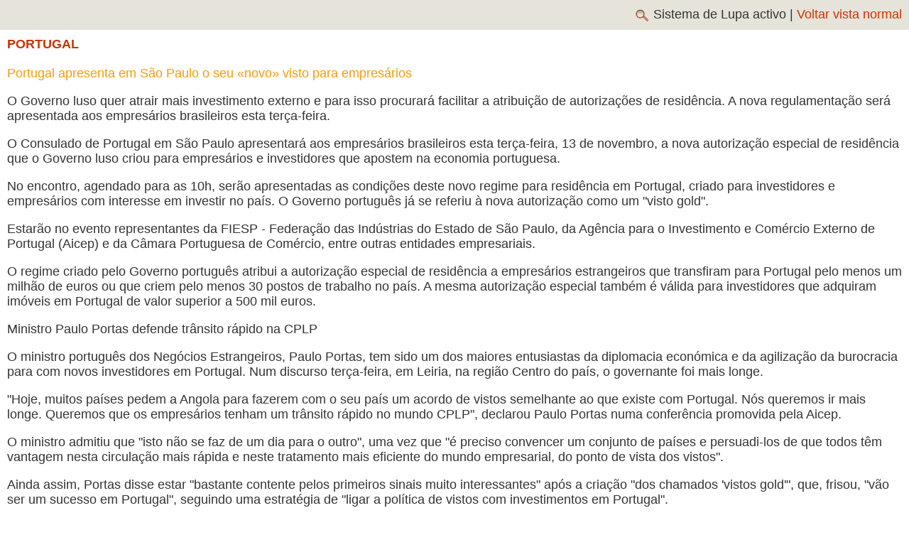

--- FILE ---
content_type: text/html
request_url: https://arquivo.aplop.org/sartigo/lupa.php?x=5956
body_size: 1724
content:
<html>
<head>
<title>APLOP</title>
<meta http-equiv="Content-Type" content="text/html; charset=iso-8859-1">
<link href="../style/lupa.css" rel="stylesheet" type="text/css">
  
<script language="JavaScript" src="../mm_menu.js"></script>
<script language="JavaScript" src="../img.js"></script>
</head>
<body>
<script language="JavaScript1.2">mmLoadMenus();</script>
<table width="100%" border="0" cellspacing="0" cellpadding="0">
  <tr> 
    <td bgcolor="#E6E3DB">&nbsp;</td>
    <td align="right" bgcolor="#E6E3DB"><img src="../gifs/ima_lupa_act.jpg" width="22" height="22" align="absmiddle"> Sistema
    de Lupa activo | <a href="javascript:history.go(-1)">Voltar vista normal</a> </td>
  </tr>
  
  <tr> 
    <td colspan="2"><span class="noticia">Portugal&nbsp;</span></td>
  </tr>
    <tr> 
    <td colspan="2"> 
            <table border="0" align="right" cellpadding="0" cellspacing="0">
        <tr> 
          <td align="right" valign="top">
		              					</td>
        </tr>
      </table>
            <span class="subtitulo"></span><p class="titulo">Portugal apresenta em São Paulo o seu «novo» visto para empresários</p>
      <p><p>O Governo luso quer atrair mais investimento externo e para isso procurar&aacute; facilitar a atribui&ccedil;&atilde;o de autoriza&ccedil;&otilde;es de resid&ecirc;ncia. A nova regulamenta&ccedil;&atilde;o ser&aacute; apresentada aos empres&aacute;rios brasileiros esta ter&ccedil;a-feira.</p>
<p>O Consulado de Portugal em S&atilde;o Paulo apresentar&aacute; aos empres&aacute;rios brasileiros esta ter&ccedil;a-feira, 13 de novembro, a nova autoriza&ccedil;&atilde;o especial de resid&ecirc;ncia que o Governo luso criou para empres&aacute;rios e investidores que apostem na economia portuguesa.</p>
<p>No encontro, agendado para as 10h, ser&atilde;o apresentadas as condi&ccedil;&otilde;es deste novo regime para resid&ecirc;ncia em Portugal, criado para investidores e empres&aacute;rios com interesse em investir no pa&iacute;s. O Governo portugu&ecirc;s j&aacute; se referiu &agrave; nova autoriza&ccedil;&atilde;o como um &quot;visto gold&quot;.</p>
<p>Estar&atilde;o no evento representantes da FIESP - Federa&ccedil;&atilde;o das Ind&uacute;strias do Estado de S&atilde;o Paulo, da Ag&ecirc;ncia para o Investimento e Com&eacute;rcio Externo de Portugal (Aicep) e da C&acirc;mara Portuguesa de Com&eacute;rcio, entre outras entidades empresariais.</p>
<p>O regime criado pelo Governo portugu&ecirc;s atribui a autoriza&ccedil;&atilde;o especial de resid&ecirc;ncia a empres&aacute;rios estrangeiros que transfiram para Portugal pelo menos um milh&atilde;o de euros ou que criem pelo menos 30 postos de trabalho no pa&iacute;s. A mesma autoriza&ccedil;&atilde;o especial tamb&eacute;m &eacute; v&aacute;lida para investidores que adquiram im&oacute;veis em Portugal de valor superior a 500 mil euros.</p>
<p>Ministro Paulo Portas defende tr&acirc;nsito r&aacute;pido na CPLP</p>
<p>O ministro portugu&ecirc;s dos Neg&oacute;cios Estrangeiros, Paulo Portas, tem sido um dos maiores entusiastas da diplomacia econ&oacute;mica e da agiliza&ccedil;&atilde;o da burocracia para com novos investidores em Portugal. Num discurso ter&ccedil;a-feira, em Leiria, na regi&atilde;o Centro do pa&iacute;s, o governante foi mais longe.</p>
<p>&quot;Hoje, muitos pa&iacute;ses pedem a Angola para fazerem com o seu pa&iacute;s um acordo de vistos semelhante ao que existe com Portugal. N&oacute;s queremos ir mais longe. Queremos que os empres&aacute;rios tenham um tr&acirc;nsito r&aacute;pido no mundo CPLP&quot;, declarou Paulo Portas numa confer&ecirc;ncia promovida pela Aicep.</p>
<p>O ministro admitiu que &quot;isto n&atilde;o se faz de um dia para o outro&quot;, uma vez que &quot;&eacute; preciso convencer um conjunto de pa&iacute;ses e persuadi-los de que todos t&ecirc;m vantagem nesta circula&ccedil;&atilde;o mais r&aacute;pida e neste tratamento mais eficiente do mundo empresarial, do ponto de vista dos vistos&quot;.</p>
<p>Ainda assim, Portas disse estar &quot;bastante contente pelos primeiros sinais muito interessantes&quot; ap&oacute;s a cria&ccedil;&atilde;o &quot;dos chamados 'vistos gold'&quot;, que, frisou, &quot;v&atilde;o ser um sucesso em Portugal&quot;, seguindo uma estrat&eacute;gia de &quot;ligar a pol&iacute;tica de vistos com investimentos em Portugal&quot;.</p>
<p><a href="http://www.portugaldigital.com.br/" target="_blank">fonte</a></p></p>
      <p>
        </td>
  </tr>
</table>
</body>
</html>


--- FILE ---
content_type: text/css
request_url: https://arquivo.aplop.org/style/lupa.css
body_size: 127
content:
body {
	color: #333333;
	margin: 0px;
	padding: 0px;
}
td {
	font-family: Verdana, Arial, Helvetica, sans-serif;
	font-size: 18px;
	padding:10px;
}
td a{
	text-decoration:none;
	color: #CC3300;
}
td a:hover{
	text-decoration:underline;
	color: #CC3300;
}

.noticia{
	text-transform:uppercase;
	font-size: 18px;
	color: #CC3300;
	font-weight:bold;
}

.titulo{
	font-size: 18px;
	color: #F59B07;
}

.subtitulo{
	font-size: 18px;
	color: #CC3300;
}



--- FILE ---
content_type: application/javascript
request_url: https://arquivo.aplop.org/img.js
body_size: 608
content:
PositionX = 100;
PositionY = 100;
defaultWidth  = 500;
defaultHeight = 500;
var AutoClose = true;
if (parseInt(navigator.appVersion.charAt(0))>=4){
var isNN=(navigator.appName=="Netscape")?1:0;
var isIE=(navigator.appName.indexOf("Microsoft")!=-1)?1:0;}
var optNN='scrollbars=no,width='+defaultWidth+',height='+defaultHeight+',left='+PositionX+',top='+PositionY;
var optIE='scrollbars=no,width=150,height=100,left='+PositionX+',top='+PositionY;
function popImage(imageURL,imageTitle){
if (isNN){imgWin=window.open('about:blank','',optNN);}
if (isIE){imgWin=window.open('about:blank','',optIE);}
with (imgWin.document){
writeln('<html><head><title>A carregar</title><style>body{margin:0px;}</style></head><body></body></html>');writeln('<sc'+'ript>');
writeln('var isNN,isIE;');writeln('if (parseInt(navigator.appVersion.charAt(0))>=4){');
writeln('isNN=(navigator.appName=="Netscape")?1:0;');writeln('isIE=(navigator.appName.indexOf("Microsoft")!=-1)?1:0;}');
writeln('function reSizeToImage(){');writeln('if (isIE){');writeln('window.resizeTo(100,100);');
writeln('width=100-(document.body.clientWidth-document.images[0].width);');
writeln('height=100-(document.body.clientHeight-document.images[0].height);');
writeln('window.resizeTo(width,height);}');writeln('if (isNN){');       
writeln('window.innerWidth=document.images["George"].width;');writeln('window.innerHeight=document.images["George"].height;}}');
writeln('function doTitle(){document.title="'+imageTitle+'";}');writeln('</sc'+'ript>');
if (!AutoClose) writeln('</head><body bgcolor=000000 scroll="no" onload="reSizeToImage();doTitle();self.focus()">')
else writeln('</head><body bgcolor=000000 scroll="no" onload="reSizeToImage();doTitle();self.focus()" onblur="self.close()">');
writeln('<img name="George" src='+imageURL+' style="display:block"></body></html>');
close();		
}}